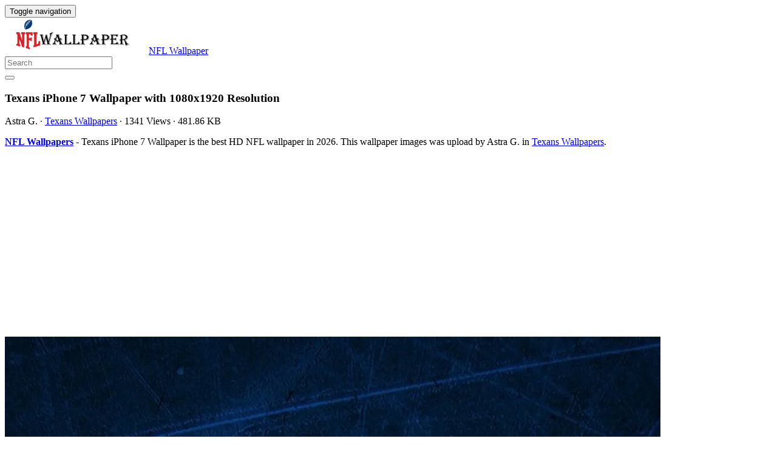

--- FILE ---
content_type: text/html; charset=UTF-8
request_url: https://www.nflwallpaper.com/texans-iphone-7-wallpaper-965
body_size: 11748
content:
<!doctype html>
<html dir="ltr" lang="en-US" prefix="og: https://ogp.me/ns#" class="no-js">
	<head>
		
		<meta charset="UTF-8">
		<title>Texans iPhone 7 Wallpaper - NFL Backgrounds</title>

		<link href="//www.google-analytics.com" rel="dns-prefetch">
		<meta http-equiv="X-UA-Compatible" content="IE=edge,chrome=1">
		<meta name="viewport" content="width=device-width, initial-scale=1.0">
		
		<!-- All in One SEO 4.9.3 - aioseo.com -->
	<meta name="description" content="Texans iPhone 7 Wallpaper is the best high-definition background in 2026. Enjoy and set as wallpaper for your Desktop Computer, iPhone, Android or other mobile devices." />
	<meta name="robots" content="max-image-preview:large" />
	<meta name="author" content="Astra G."/>
	<meta name="google-site-verification" content="rKsuqBPHcG2shEOtt9pJIILm6uboH3dVa1ouCX8pgbw" />
	<meta name="msvalidate.01" content="6BA5CD7B0AE75D4FC35020811EDA9CCC" />
	<link rel="canonical" href="https://www.nflwallpaper.com/texans-iphone-7-wallpaper-965" />
	
		<meta property="og:locale" content="en_US" />
		<meta property="og:site_name" content="NFL Wallpaper" />
		<meta property="og:type" content="article" />
		<meta property="og:title" content="Texans iPhone 7 Wallpaper - NFL Backgrounds" />
		<meta property="og:description" content="Texans iPhone 7 Wallpaper is the best high-definition background in 2026. Enjoy and set as wallpaper for your Desktop Computer, iPhone, Android or other mobile devices." />
		<meta property="og:url" content="https://www.nflwallpaper.com/texans-iphone-7-wallpaper-965" />
		<meta property="og:image" content="https://www.nflwallpaper.com/wp-content/uploads/2019/12/Texans-iPhone-7-Wallpaper.jpg" />
		<meta property="og:image:secure_url" content="https://www.nflwallpaper.com/wp-content/uploads/2019/12/Texans-iPhone-7-Wallpaper.jpg" />
		<meta property="og:image:width" content="1080" />
		<meta property="og:image:height" content="1920" />
		<meta property="article:section" content="Texans Wallpapers" />
		<meta property="article:tag" content="1080x1920" />
		<meta property="article:tag" content="7" />
		<meta property="article:tag" content="iphone" />
		<meta property="article:tag" content="texans" />
		<meta property="article:tag" content="wallpaper" />
		<meta property="article:published_time" content="2020-01-29T17:53:39+00:00" />
		<meta property="article:modified_time" content="2019-12-13T08:25:53+00:00" />
		<meta name="twitter:card" content="summary_large_image" />
		<meta name="twitter:title" content="Texans iPhone 7 Wallpaper - NFL Backgrounds" />
		<meta name="twitter:description" content="Texans iPhone 7 Wallpaper is the best high-definition background in 2026. Enjoy and set as wallpaper for your Desktop Computer, iPhone, Android or other mobile devices." />
		<meta name="twitter:image" content="https://www.nflwallpaper.com/wp-content/uploads/2019/12/Texans-iPhone-7-Wallpaper.jpg" />
		<meta name="twitter:label1" content="Written by" />
		<meta name="twitter:data1" content="Astra G." />
		<!-- All in One SEO -->

<link rel='dns-prefetch' href='//platform.twitter.com' />
<link rel='dns-prefetch' href='//stats.wp.com' />
<link rel='preconnect' href='//c0.wp.com' />
<link rel='preconnect' href='//i0.wp.com' />
<style id='wp-img-auto-sizes-contain-inline-css' type='text/css'>
img:is([sizes=auto i],[sizes^="auto," i]){contain-intrinsic-size:3000px 1500px}
/*# sourceURL=wp-img-auto-sizes-contain-inline-css */
</style>
<style id='wp-block-library-inline-css' type='text/css'>
:root{--wp-block-synced-color:#7a00df;--wp-block-synced-color--rgb:122,0,223;--wp-bound-block-color:var(--wp-block-synced-color);--wp-editor-canvas-background:#ddd;--wp-admin-theme-color:#007cba;--wp-admin-theme-color--rgb:0,124,186;--wp-admin-theme-color-darker-10:#006ba1;--wp-admin-theme-color-darker-10--rgb:0,107,160.5;--wp-admin-theme-color-darker-20:#005a87;--wp-admin-theme-color-darker-20--rgb:0,90,135;--wp-admin-border-width-focus:2px}@media (min-resolution:192dpi){:root{--wp-admin-border-width-focus:1.5px}}.wp-element-button{cursor:pointer}:root .has-very-light-gray-background-color{background-color:#eee}:root .has-very-dark-gray-background-color{background-color:#313131}:root .has-very-light-gray-color{color:#eee}:root .has-very-dark-gray-color{color:#313131}:root .has-vivid-green-cyan-to-vivid-cyan-blue-gradient-background{background:linear-gradient(135deg,#00d084,#0693e3)}:root .has-purple-crush-gradient-background{background:linear-gradient(135deg,#34e2e4,#4721fb 50%,#ab1dfe)}:root .has-hazy-dawn-gradient-background{background:linear-gradient(135deg,#faaca8,#dad0ec)}:root .has-subdued-olive-gradient-background{background:linear-gradient(135deg,#fafae1,#67a671)}:root .has-atomic-cream-gradient-background{background:linear-gradient(135deg,#fdd79a,#004a59)}:root .has-nightshade-gradient-background{background:linear-gradient(135deg,#330968,#31cdcf)}:root .has-midnight-gradient-background{background:linear-gradient(135deg,#020381,#2874fc)}:root{--wp--preset--font-size--normal:16px;--wp--preset--font-size--huge:42px}.has-regular-font-size{font-size:1em}.has-larger-font-size{font-size:2.625em}.has-normal-font-size{font-size:var(--wp--preset--font-size--normal)}.has-huge-font-size{font-size:var(--wp--preset--font-size--huge)}.has-text-align-center{text-align:center}.has-text-align-left{text-align:left}.has-text-align-right{text-align:right}.has-fit-text{white-space:nowrap!important}#end-resizable-editor-section{display:none}.aligncenter{clear:both}.items-justified-left{justify-content:flex-start}.items-justified-center{justify-content:center}.items-justified-right{justify-content:flex-end}.items-justified-space-between{justify-content:space-between}.screen-reader-text{border:0;clip-path:inset(50%);height:1px;margin:-1px;overflow:hidden;padding:0;position:absolute;width:1px;word-wrap:normal!important}.screen-reader-text:focus{background-color:#ddd;clip-path:none;color:#444;display:block;font-size:1em;height:auto;left:5px;line-height:normal;padding:15px 23px 14px;text-decoration:none;top:5px;width:auto;z-index:100000}html :where(.has-border-color){border-style:solid}html :where([style*=border-top-color]){border-top-style:solid}html :where([style*=border-right-color]){border-right-style:solid}html :where([style*=border-bottom-color]){border-bottom-style:solid}html :where([style*=border-left-color]){border-left-style:solid}html :where([style*=border-width]){border-style:solid}html :where([style*=border-top-width]){border-top-style:solid}html :where([style*=border-right-width]){border-right-style:solid}html :where([style*=border-bottom-width]){border-bottom-style:solid}html :where([style*=border-left-width]){border-left-style:solid}html :where(img[class*=wp-image-]){height:auto;max-width:100%}:where(figure){margin:0 0 1em}html :where(.is-position-sticky){--wp-admin--admin-bar--position-offset:var(--wp-admin--admin-bar--height,0px)}@media screen and (max-width:600px){html :where(.is-position-sticky){--wp-admin--admin-bar--position-offset:0px}}

/*# sourceURL=wp-block-library-inline-css */
</style><style id='global-styles-inline-css' type='text/css'>
:root{--wp--preset--aspect-ratio--square: 1;--wp--preset--aspect-ratio--4-3: 4/3;--wp--preset--aspect-ratio--3-4: 3/4;--wp--preset--aspect-ratio--3-2: 3/2;--wp--preset--aspect-ratio--2-3: 2/3;--wp--preset--aspect-ratio--16-9: 16/9;--wp--preset--aspect-ratio--9-16: 9/16;--wp--preset--color--black: #000000;--wp--preset--color--cyan-bluish-gray: #abb8c3;--wp--preset--color--white: #ffffff;--wp--preset--color--pale-pink: #f78da7;--wp--preset--color--vivid-red: #cf2e2e;--wp--preset--color--luminous-vivid-orange: #ff6900;--wp--preset--color--luminous-vivid-amber: #fcb900;--wp--preset--color--light-green-cyan: #7bdcb5;--wp--preset--color--vivid-green-cyan: #00d084;--wp--preset--color--pale-cyan-blue: #8ed1fc;--wp--preset--color--vivid-cyan-blue: #0693e3;--wp--preset--color--vivid-purple: #9b51e0;--wp--preset--gradient--vivid-cyan-blue-to-vivid-purple: linear-gradient(135deg,rgb(6,147,227) 0%,rgb(155,81,224) 100%);--wp--preset--gradient--light-green-cyan-to-vivid-green-cyan: linear-gradient(135deg,rgb(122,220,180) 0%,rgb(0,208,130) 100%);--wp--preset--gradient--luminous-vivid-amber-to-luminous-vivid-orange: linear-gradient(135deg,rgb(252,185,0) 0%,rgb(255,105,0) 100%);--wp--preset--gradient--luminous-vivid-orange-to-vivid-red: linear-gradient(135deg,rgb(255,105,0) 0%,rgb(207,46,46) 100%);--wp--preset--gradient--very-light-gray-to-cyan-bluish-gray: linear-gradient(135deg,rgb(238,238,238) 0%,rgb(169,184,195) 100%);--wp--preset--gradient--cool-to-warm-spectrum: linear-gradient(135deg,rgb(74,234,220) 0%,rgb(151,120,209) 20%,rgb(207,42,186) 40%,rgb(238,44,130) 60%,rgb(251,105,98) 80%,rgb(254,248,76) 100%);--wp--preset--gradient--blush-light-purple: linear-gradient(135deg,rgb(255,206,236) 0%,rgb(152,150,240) 100%);--wp--preset--gradient--blush-bordeaux: linear-gradient(135deg,rgb(254,205,165) 0%,rgb(254,45,45) 50%,rgb(107,0,62) 100%);--wp--preset--gradient--luminous-dusk: linear-gradient(135deg,rgb(255,203,112) 0%,rgb(199,81,192) 50%,rgb(65,88,208) 100%);--wp--preset--gradient--pale-ocean: linear-gradient(135deg,rgb(255,245,203) 0%,rgb(182,227,212) 50%,rgb(51,167,181) 100%);--wp--preset--gradient--electric-grass: linear-gradient(135deg,rgb(202,248,128) 0%,rgb(113,206,126) 100%);--wp--preset--gradient--midnight: linear-gradient(135deg,rgb(2,3,129) 0%,rgb(40,116,252) 100%);--wp--preset--font-size--small: 13px;--wp--preset--font-size--medium: 20px;--wp--preset--font-size--large: 36px;--wp--preset--font-size--x-large: 42px;--wp--preset--spacing--20: 0.44rem;--wp--preset--spacing--30: 0.67rem;--wp--preset--spacing--40: 1rem;--wp--preset--spacing--50: 1.5rem;--wp--preset--spacing--60: 2.25rem;--wp--preset--spacing--70: 3.38rem;--wp--preset--spacing--80: 5.06rem;--wp--preset--shadow--natural: 6px 6px 9px rgba(0, 0, 0, 0.2);--wp--preset--shadow--deep: 12px 12px 50px rgba(0, 0, 0, 0.4);--wp--preset--shadow--sharp: 6px 6px 0px rgba(0, 0, 0, 0.2);--wp--preset--shadow--outlined: 6px 6px 0px -3px rgb(255, 255, 255), 6px 6px rgb(0, 0, 0);--wp--preset--shadow--crisp: 6px 6px 0px rgb(0, 0, 0);}:where(.is-layout-flex){gap: 0.5em;}:where(.is-layout-grid){gap: 0.5em;}body .is-layout-flex{display: flex;}.is-layout-flex{flex-wrap: wrap;align-items: center;}.is-layout-flex > :is(*, div){margin: 0;}body .is-layout-grid{display: grid;}.is-layout-grid > :is(*, div){margin: 0;}:where(.wp-block-columns.is-layout-flex){gap: 2em;}:where(.wp-block-columns.is-layout-grid){gap: 2em;}:where(.wp-block-post-template.is-layout-flex){gap: 1.25em;}:where(.wp-block-post-template.is-layout-grid){gap: 1.25em;}.has-black-color{color: var(--wp--preset--color--black) !important;}.has-cyan-bluish-gray-color{color: var(--wp--preset--color--cyan-bluish-gray) !important;}.has-white-color{color: var(--wp--preset--color--white) !important;}.has-pale-pink-color{color: var(--wp--preset--color--pale-pink) !important;}.has-vivid-red-color{color: var(--wp--preset--color--vivid-red) !important;}.has-luminous-vivid-orange-color{color: var(--wp--preset--color--luminous-vivid-orange) !important;}.has-luminous-vivid-amber-color{color: var(--wp--preset--color--luminous-vivid-amber) !important;}.has-light-green-cyan-color{color: var(--wp--preset--color--light-green-cyan) !important;}.has-vivid-green-cyan-color{color: var(--wp--preset--color--vivid-green-cyan) !important;}.has-pale-cyan-blue-color{color: var(--wp--preset--color--pale-cyan-blue) !important;}.has-vivid-cyan-blue-color{color: var(--wp--preset--color--vivid-cyan-blue) !important;}.has-vivid-purple-color{color: var(--wp--preset--color--vivid-purple) !important;}.has-black-background-color{background-color: var(--wp--preset--color--black) !important;}.has-cyan-bluish-gray-background-color{background-color: var(--wp--preset--color--cyan-bluish-gray) !important;}.has-white-background-color{background-color: var(--wp--preset--color--white) !important;}.has-pale-pink-background-color{background-color: var(--wp--preset--color--pale-pink) !important;}.has-vivid-red-background-color{background-color: var(--wp--preset--color--vivid-red) !important;}.has-luminous-vivid-orange-background-color{background-color: var(--wp--preset--color--luminous-vivid-orange) !important;}.has-luminous-vivid-amber-background-color{background-color: var(--wp--preset--color--luminous-vivid-amber) !important;}.has-light-green-cyan-background-color{background-color: var(--wp--preset--color--light-green-cyan) !important;}.has-vivid-green-cyan-background-color{background-color: var(--wp--preset--color--vivid-green-cyan) !important;}.has-pale-cyan-blue-background-color{background-color: var(--wp--preset--color--pale-cyan-blue) !important;}.has-vivid-cyan-blue-background-color{background-color: var(--wp--preset--color--vivid-cyan-blue) !important;}.has-vivid-purple-background-color{background-color: var(--wp--preset--color--vivid-purple) !important;}.has-black-border-color{border-color: var(--wp--preset--color--black) !important;}.has-cyan-bluish-gray-border-color{border-color: var(--wp--preset--color--cyan-bluish-gray) !important;}.has-white-border-color{border-color: var(--wp--preset--color--white) !important;}.has-pale-pink-border-color{border-color: var(--wp--preset--color--pale-pink) !important;}.has-vivid-red-border-color{border-color: var(--wp--preset--color--vivid-red) !important;}.has-luminous-vivid-orange-border-color{border-color: var(--wp--preset--color--luminous-vivid-orange) !important;}.has-luminous-vivid-amber-border-color{border-color: var(--wp--preset--color--luminous-vivid-amber) !important;}.has-light-green-cyan-border-color{border-color: var(--wp--preset--color--light-green-cyan) !important;}.has-vivid-green-cyan-border-color{border-color: var(--wp--preset--color--vivid-green-cyan) !important;}.has-pale-cyan-blue-border-color{border-color: var(--wp--preset--color--pale-cyan-blue) !important;}.has-vivid-cyan-blue-border-color{border-color: var(--wp--preset--color--vivid-cyan-blue) !important;}.has-vivid-purple-border-color{border-color: var(--wp--preset--color--vivid-purple) !important;}.has-vivid-cyan-blue-to-vivid-purple-gradient-background{background: var(--wp--preset--gradient--vivid-cyan-blue-to-vivid-purple) !important;}.has-light-green-cyan-to-vivid-green-cyan-gradient-background{background: var(--wp--preset--gradient--light-green-cyan-to-vivid-green-cyan) !important;}.has-luminous-vivid-amber-to-luminous-vivid-orange-gradient-background{background: var(--wp--preset--gradient--luminous-vivid-amber-to-luminous-vivid-orange) !important;}.has-luminous-vivid-orange-to-vivid-red-gradient-background{background: var(--wp--preset--gradient--luminous-vivid-orange-to-vivid-red) !important;}.has-very-light-gray-to-cyan-bluish-gray-gradient-background{background: var(--wp--preset--gradient--very-light-gray-to-cyan-bluish-gray) !important;}.has-cool-to-warm-spectrum-gradient-background{background: var(--wp--preset--gradient--cool-to-warm-spectrum) !important;}.has-blush-light-purple-gradient-background{background: var(--wp--preset--gradient--blush-light-purple) !important;}.has-blush-bordeaux-gradient-background{background: var(--wp--preset--gradient--blush-bordeaux) !important;}.has-luminous-dusk-gradient-background{background: var(--wp--preset--gradient--luminous-dusk) !important;}.has-pale-ocean-gradient-background{background: var(--wp--preset--gradient--pale-ocean) !important;}.has-electric-grass-gradient-background{background: var(--wp--preset--gradient--electric-grass) !important;}.has-midnight-gradient-background{background: var(--wp--preset--gradient--midnight) !important;}.has-small-font-size{font-size: var(--wp--preset--font-size--small) !important;}.has-medium-font-size{font-size: var(--wp--preset--font-size--medium) !important;}.has-large-font-size{font-size: var(--wp--preset--font-size--large) !important;}.has-x-large-font-size{font-size: var(--wp--preset--font-size--x-large) !important;}
/*# sourceURL=global-styles-inline-css */
</style>

<style id='classic-theme-styles-inline-css' type='text/css'>
/*! This file is auto-generated */
.wp-block-button__link{color:#fff;background-color:#32373c;border-radius:9999px;box-shadow:none;text-decoration:none;padding:calc(.667em + 2px) calc(1.333em + 2px);font-size:1.125em}.wp-block-file__button{background:#32373c;color:#fff;text-decoration:none}
/*# sourceURL=/wp-includes/css/classic-themes.min.css */
</style>
<link rel='stylesheet' id='bootstrap-min-css' href='https://www.nflwallpaper.com/wp-content/themes/nfl/includes/css/bootstrap.min.css' media='all' />
<link rel='stylesheet' id='karisma_text_domain-css' href='https://www.nflwallpaper.com/wp-content/themes/nfl/style.css' media='all' />
<link rel='stylesheet' id='arpw-style-css' href='https://www.nflwallpaper.com/wp-content/plugins/advanced-random-posts-widget/assets/css/arpw-frontend.css' media='all' />
<style id='jetpack_facebook_likebox-inline-css' type='text/css'>
.widget_facebook_likebox {
	overflow: hidden;
}

/*# sourceURL=https://www.nflwallpaper.com/wp-content/plugins/jetpack/modules/widgets/facebook-likebox/style.css */
</style>
<script type="text/javascript" src="https://www.nflwallpaper.com/wp-content/themes/nfl/js/lib/conditionizr-4.3.0.min.js" id="conditionizr-js"></script>
<script type="text/javascript" src="https://www.nflwallpaper.com/wp-content/themes/nfl/js/lib/modernizr-2.7.1.min.js" id="modernizr-js"></script>
<script type="text/javascript" src="https://c0.wp.com/c/6.9/wp-includes/js/jquery/jquery.min.js" id="jquery-core-js"></script>
<script type="text/javascript" src="https://c0.wp.com/c/6.9/wp-includes/js/jquery/jquery-migrate.min.js" id="jquery-migrate-js"></script>
<script type="text/javascript" src="https://www.nflwallpaper.com/wp-content/themes/nfl/js/bootstrap.min.js" id="bootstrap-js"></script>
<script type="text/javascript" id="whp6256front.js6576-js-extra">
/* <![CDATA[ */
var whp_local_data = {"add_url":"https://www.nflwallpaper.com/wp-admin/post-new.php?post_type=event","ajaxurl":"https://www.nflwallpaper.com/wp-admin/admin-ajax.php"};
//# sourceURL=whp6256front.js6576-js-extra
/* ]]> */
</script>
<script type="text/javascript" src="https://www.nflwallpaper.com/wp-content/plugins/wp-security-hardening/modules/js/front.js" id="whp6256front.js6576-js"></script>
	<style>img#wpstats{display:none}</style>
		<link rel="shortcut icon" href="https://www.nflwallpaper.com/wp-content/uploads/2019/08/NFLWallpaper_icon.png " />
<link rel="apple-touch-icon-precomposed" href="https://www.nflwallpaper.com/wp-content/uploads/2019/08/NFLWallpaper_icon.png " />
<link rel="profile" href="https://gmpg.org/xfn/11" />
<link rel="pingback" href="https://www.nflwallpaper.com/xmlrpc.php" />
<link href="//www.google-analytics.com" rel="dns-prefetch">
		<meta http-equiv="X-UA-Compatible" content="IE=edge,chrome=1">
		<meta name="viewport" content="width=device-width, initial-scale=1.0"><meta name="google-site-verification" content="EHQe6RYSt6XEk2-UYYOcYIohGJRZU9jBK8l6N8Dwzew" />
<meta name="p:domain_verify" content="c751eb6acce40316290ba2da6873e4e2"/>
<meta name="google-site-verification" content="xm5fhrfOQ1kxWminCO0Xyn_GB8vp0eGxT0g896MxdOA" />
<meta name="twitter:partner" content="tfwp" /><link rel="icon" href="https://i0.wp.com/www.nflwallpaper.com/wp-content/uploads/2019/08/NFLWallpaper_icon.png?fit=32%2C32&#038;ssl=1" sizes="32x32" />
<link rel="icon" href="https://i0.wp.com/www.nflwallpaper.com/wp-content/uploads/2019/08/NFLWallpaper_icon.png?fit=40%2C40&#038;ssl=1" sizes="192x192" />
<link rel="apple-touch-icon" href="https://i0.wp.com/www.nflwallpaper.com/wp-content/uploads/2019/08/NFLWallpaper_icon.png?fit=40%2C40&#038;ssl=1" />
<meta name="msapplication-TileImage" content="https://i0.wp.com/www.nflwallpaper.com/wp-content/uploads/2019/08/NFLWallpaper_icon.png?fit=40%2C40&#038;ssl=1" />

<meta name="twitter:card" content="summary" /><meta name="twitter:title" content="Texans iPhone 7 Wallpaper" /><meta name="twitter:image" content="https://i0.wp.com/www.nflwallpaper.com/wp-content/uploads/2019/12/Texans-iPhone-7-Wallpaper.jpg?fit=1080%2C1920&amp;ssl=1" /><meta name="twitter:image:alt" content="Texans iPhone 7 Wallpaper With high-resolution 1080X1920 pixel. Download and set as wallpaper for Apple iPhone X, XS Max, XR, 8, 7, 6, SE, iPad, Android" />


	<link rel='stylesheet' id='whp3926tw-bs4.css-css' href='https://www.nflwallpaper.com/wp-content/plugins/wp-security-hardening/modules/inc/assets/css/tw-bs4.css' media='all' />
<link rel='stylesheet' id='whp1891font-awesome.min.css-css' href='https://www.nflwallpaper.com/wp-content/plugins/wp-security-hardening/modules/inc/fa/css/font-awesome.min.css' media='all' />
<link rel='stylesheet' id='whp1059front.css-css' href='https://www.nflwallpaper.com/wp-content/plugins/wp-security-hardening/modules/css/front.css' media='all' />
</head>
	<body class="wp-singular post-template-default single single-post postid-965 single-format-standard wp-theme-nfl texans-iphone-7-wallpaper-965">
			<!-- header -->
			<header class="header clear" role="banner">
					<!-- nav -->
				<nav class="navbar navbar">
					<div class="container">
					    <div class="navbar-header">
						      <button type="button" class="navbar-toggle collapsed" data-toggle="collapse" data-target="#bs-example-navbar-collapse-1" aria-expanded="false">
						        <span class="sr-only">Toggle navigation</span>
						        <span class="icon-bar"></span>
						        <span class="icon-bar"></span>
						        <span class="icon-bar"></span>
						      </button>
								<!-- logo -->
							<div class="logo-wrap">
				   	  <a href="https://www.nflwallpaper.com" class="navbar-brand"><img src="https://www.nflwallpaper.com/wp-content/uploads/2019/08/NFLWallpaperLogo.png" class="img-responsive" alt="NFL Wallpaper" title="NFL Wallpaper" /></a><a class="hidden" href="https://www.nflwallpaper.com" class="navbar-brand" title="NFL Wallpaper">NFL Wallpaper</a> 

							</div>
								<!-- /logo -->
				   
						</div>
						    <div class="collapse navbar-collapse" id="bs-example-navbar-collapse-1">
								
								<form role="search" class="navbar-form navbar-right" method="get" action="https://www.nflwallpaper.com/">
							        <div class="form-group">
							          <input type="search" class="form-control"  placeholder="Search" value="" name="s"  title="Search for:" />
							        </div>
						        <button type="submit" id="searchsubmit" class="btn" value=""><span class="fa fa-search"></span></button>
						      	</form>	
							</div>
					</div>
				</nav>
					<!-- /nav -->


			</header>
			<!-- /header -->

<main role="main" class="container">

	<!-- section -->
	<section class="col-md-9">

		
			<!-- article -->
			<article id="post-965" class="col-lg-12 post-965 post type-post status-publish format-standard has-post-thumbnail hentry category-texans-wallpapers tag-1080x1920 tag-49 tag-iphone tag-texans tag-wallpaper">
				
				<div id="featured">

					<!-- post title -->
					<h1 class="title">
						Texans iPhone 7 Wallpaper						 with 1080x1920 Resolution					</h1>
					<!-- /post title -->
					<div class="meta"><span class="fa fa-user"> Astra G.</span><span class=""> · </span> <span class="fa fa-folder-open-o"> <a href="https://www.nflwallpaper.com/wallpaper/houston-texans/texans-wallpapers" rel="tag">Texans Wallpapers</a></span><span class=""> · </span> <span class="fa fa-eye"> 1341 Views</span><span class=""> · </span> <span class="fa fa-tasks"> 481.86 KB</span></div>				</div>
				<div class="krs_desciption">
					<p><a href="https://www.nflwallpaper.com"><strong>NFL Wallpapers</strong></a> - Texans iPhone 7 Wallpaper is the best HD NFL wallpaper in 2026. This wallpaper images was upload by Astra G. in <a href="https://www.nflwallpaper.com/wallpaper/houston-texans/texans-wallpapers" rel="tag">Texans Wallpapers</a>.</p>				</div>
<div class="bannersinglehead"><script async src="https://pagead2.googlesyndication.com/pagead/js/adsbygoogle.js"></script>
<!-- Display Ads -->
<ins class="adsbygoogle"
     style="display:block"
     data-ad-client="ca-pub-9749339373631407"
     data-ad-slot="7331167323"
     data-ad-format="auto"
     data-full-width-responsive="true"></ins>
<script>
     (adsbygoogle = window.adsbygoogle || []).push({});
</script></div>				<!-- post thumbnail -->
				
				<!-- /post thumbnail -->
				<div class="krs_desciption">
					<a href="https://www.amazon.com/gp/search?ie=UTF8&tag=ineejob-20&linkCode=ur2&linkId=9adb9750d7a6671635f41168984eedc8&camp=1789&creative=9325&index=aps&keywords=Texans iPhone 7 Wallpaper" title="Texans iPhone 7 Wallpaper" rel="noopener noreferrer" target="_blank"><p><img data-recalc-dims="1" fetchpriority="high" decoding="async" src="https://i0.wp.com/nflwallpaper.com/wp-content/uploads/2019/12/Texans-iPhone-7-Wallpaper.jpg?resize=1080%2C1920" title="Texans iPhone 7 Wallpaper with high-resolution 1080x1920 pixel. Download and set as wallpaper for Apple iPhone X, XS Max, XR, 8, 7, 6, SE, iPad, Android" alt="Texans iPhone 7 Wallpaper with high-resolution 1080x1920 pixel. Download and set as wallpaper for Apple iPhone X, XS Max, XR, 8, 7, 6, SE, iPad, Android" width="1080" height="1920" class="alignnone size-full wp-image-964" srcset="https://i0.wp.com/www.nflwallpaper.com/wp-content/uploads/2019/12/Texans-iPhone-7-Wallpaper.jpg?w=1080&amp;ssl=1 1080w, https://i0.wp.com/www.nflwallpaper.com/wp-content/uploads/2019/12/Texans-iPhone-7-Wallpaper.jpg?resize=700%2C1244&amp;ssl=1 700w, https://i0.wp.com/www.nflwallpaper.com/wp-content/uploads/2019/12/Texans-iPhone-7-Wallpaper.jpg?resize=225%2C400&amp;ssl=1 225w, https://i0.wp.com/www.nflwallpaper.com/wp-content/uploads/2019/12/Texans-iPhone-7-Wallpaper.jpg?resize=768%2C1365&amp;ssl=1 768w, https://i0.wp.com/www.nflwallpaper.com/wp-content/uploads/2019/12/Texans-iPhone-7-Wallpaper.jpg?resize=864%2C1536&amp;ssl=1 864w, https://i0.wp.com/www.nflwallpaper.com/wp-content/uploads/2019/12/Texans-iPhone-7-Wallpaper.jpg?resize=120%2C213&amp;ssl=1 120w" sizes="(max-width: 1000px) 100vw, 1000px" /></p>
</a>
					
				</div>

				<div class="krs-bannersingletop"><!-- Display Ads -->
<ins class="adsbygoogle"
     style="display:block"
     data-ad-client="ca-pub-9749339373631407"
     data-ad-slot="7331167323"
     data-ad-format="auto"
     data-full-width-responsive="true"></ins>
<script>
     (adsbygoogle = window.adsbygoogle || []).push({});
</script></div>				<div class="krs_desciption">			
					<p><i>Texans iPhone 7 Wallpaper</i> is the perfect high-definition NFL wallpaper image. Resolution this <a href="https://en.wikipedia.org/wiki/Wallpaper_%28computing%29" target="_blank" rel="noopener">wallpaper</a> is 1080x1920 pixel and size 481.86 KB. Download <strong>Texans iPhone 7 Wallpaper</strong> best collection for free and set as wallpaper for your Desktop Computer, Apple iPhone X, iPhone XS home screen backgrounds, XS Max, XR, i Phone 8 lock screen wallpaper, iPhone 7, 6, SE, iPad, Android and other mobile devices. Enjoy and share your favorite beautiful HD wallpapers and background images.</p>
<ul>
<li><strong>Wallpaper Name :</strong> Texans iPhone 7 Wallpaper</li>
<li><strong>Image Resolution :</strong> 1080x1920 Pixel</li>
<li><strong>Size :</strong> 481.86 KB</li>
<li><strong>Categories :</strong> <a href="https://www.nflwallpaper.com/wallpaper/houston-texans/texans-wallpapers" rel="tag">Texans Wallpapers</a></li>
<li><strong>Viewer : </strong>1341 Views</li>
<li><strong>Commercial usage :</strong> Not allowed</li>
<li><strong>License :</strong> Free for personal use only</li>
</ul>					<div class="bannersinglefot"><div id="amzn-assoc-ad-575dc85d-b245-43db-9d00-c2d80a970101"></div><script async src="//z-na.amazon-adsystem.com/widgets/onejs?MarketPlace=US&adInstanceId=575dc85d-b245-43db-9d00-c2d80a970101"></script></div>				<div class="krs-disclaimer"><p><p>DISCLAIMER: This image is provided only for personal use. If you found any images copyrighted to yours, please contact us and we will remove it. We don't intend to display any copyright protected images.</p></p></div>					<h4 class="title">Tags : </h4><ul class="meta-tags"><li><a href="https://www.nflwallpaper.com/tag/1080x1920" rel="tag">1080X1920</a></li><li><a href="https://www.nflwallpaper.com/tag/7" rel="tag">7</a></li><li><a href="https://www.nflwallpaper.com/tag/iphone" rel="tag">iPhone</a></li><li><a href="https://www.nflwallpaper.com/tag/texans" rel="tag">Texans</a></li><li><a href="https://www.nflwallpaper.com/tag/wallpaper" rel="tag">Wallpaper</a></li></ul>				</div>

				<!-- Add Gallery -->
				  
				<!-- End Gallery -->
				<div class="clear"></div>	
				<div class="karisma-social text-center"><a class="karisma-link karisma-twitter fa fa-twitter " href="https://twitter.com/intent/tweet?text=Texans%20iPhone%207%20Wallpaper&amp;url=https%3A%2F%2Fwww.nflwallpaper.com%2Ftexans-iphone-7-wallpaper-965&amp;via=Kentosweb" target="_blank">Twitter</a><a class="karisma-link karisma-facebook fa fa-facebook " href="https://www.facebook.com/sharer/sharer.php?u=https%3A%2F%2Fwww.nflwallpaper.com%2Ftexans-iphone-7-wallpaper-965" target="_blank">Facebook</a><a class="karisma-link karisma-whatsapp fa fa-whatsapp " href="whatsapp://send?text=Texans%20iPhone%207%20Wallpaper https%3A%2F%2Fwww.nflwallpaper.com%2Ftexans-iphone-7-wallpaper-965" target="_blank">WhatsApp</a><a class="karisma-link karisma-googleplus fa fa-google-plus " href="https://plus.google.com/share?url=https%3A%2F%2Fwww.nflwallpaper.com%2Ftexans-iphone-7-wallpaper-965" target="_blank">Google+</a><a class="karisma-link karisma-linkedin fa fa-linkedin " href="https://www.linkedin.com/shareArticle?mini=true&url=https%3A%2F%2Fwww.nflwallpaper.com%2Ftexans-iphone-7-wallpaper-965&amp;title=Texans%20iPhone%207%20Wallpaper" target="_blank">LinkedIn</a><a class="karisma-link karisma-pinterest fa fa-pinterest " href="https://pinterest.com/pin/create/button/?url=https%3A%2F%2Fwww.nflwallpaper.com%2Ftexans-iphone-7-wallpaper-965&amp;media=https://i0.wp.com/www.nflwallpaper.com/wp-content/uploads/2019/12/Texans-iPhone-7-Wallpaper.jpg?fit=1080%2C1920&ssl=1&amp;description=Texans%20iPhone%207%20Wallpaper" data-pin-custom="true" target="_blank">Pin It</a></div>				<div class="text-center"><a class="karisma-link karisma-download fa fa-cloud-download" target="_blank" href="https://www.amazon.com/gp/search?ie=UTF8&tag=ineejob-20&linkCode=ur2&linkId=9adb9750d7a6671635f41168984eedc8&camp=1789&creative=9325&index=aps&keywords=Texans+Wall+Poster+Trends+International" rel="nofollow noopener"> Buy Wall Poster</a> <a class="karisma-link karisma-download fa fa-cloud-download" target="_blank" href="https://www.nflwallpaper.com/texans-iphone-7-wallpaper-965/texans-iphone-7-wallpaper"> Download</a></div>		
				


								<!-- comment -->
								<!-- /comment -->
			</article>
			<!-- /article -->

		
			<div class="clear"></div>
	<h3 class="related">Related Wallpaper for Texans iPhone 7 Wallpaper</h3>
		<!-- article -->
	<article id="post-975" class="wrap-loop col-md-4 col-sm-6 post-975 post type-post status-publish format-standard has-post-thumbnail hentry category-texans-wallpapers tag-1080x1920 tag-iphone tag-lock tag-screen tag-texans tag-wallpaper">
		<div class="thumbnails">
			<!-- post thumbnail -->
			<a href="https://www.nflwallpaper.com/texans-iphone-screen-lock-wallpaper-975" title="Texans iPhone Screen Lock Wallpaper">
				
				<img src="https://i0.wp.com/www.nflwallpaper.com/wp-content/uploads/2019/12/Texans-iPhone-Screen-Lock-Wallpaper.jpg?fit=225%2C400&amp;ssl=1" class="attachment-225x400 size-225x400 wp-post-image" alt="Texans iPhone Screen Lock Wallpaper With high-resolution 1080X1920 pixel. Download and set as wallpaper for Apple iPhone X, XS Max, XR, 8, 7, 6, SE, iPad, Android" decoding="async" srcset="https://i0.wp.com/www.nflwallpaper.com/wp-content/uploads/2019/12/Texans-iPhone-Screen-Lock-Wallpaper.jpg?w=1080&amp;ssl=1 1080w, https://i0.wp.com/www.nflwallpaper.com/wp-content/uploads/2019/12/Texans-iPhone-Screen-Lock-Wallpaper.jpg?resize=700%2C1244&amp;ssl=1 700w, https://i0.wp.com/www.nflwallpaper.com/wp-content/uploads/2019/12/Texans-iPhone-Screen-Lock-Wallpaper.jpg?resize=225%2C400&amp;ssl=1 225w, https://i0.wp.com/www.nflwallpaper.com/wp-content/uploads/2019/12/Texans-iPhone-Screen-Lock-Wallpaper.jpg?resize=768%2C1365&amp;ssl=1 768w, https://i0.wp.com/www.nflwallpaper.com/wp-content/uploads/2019/12/Texans-iPhone-Screen-Lock-Wallpaper.jpg?resize=864%2C1536&amp;ssl=1 864w, https://i0.wp.com/www.nflwallpaper.com/wp-content/uploads/2019/12/Texans-iPhone-Screen-Lock-Wallpaper.jpg?resize=120%2C213&amp;ssl=1 120w" sizes="(max-width: 225px) 100vw, 225px" loading="eager" />				
			</a>
			<!-- /post thumbnail -->
			<div class="row text-center">
				<!-- post title -->
				<h2 class="title-thumb">
					<a href="https://www.nflwallpaper.com/texans-iphone-screen-lock-wallpaper-975" title="Texans iPhone Screen Lock Wallpaper">Texans iPhone Screen Lock Wallpaper</a>
				</h2>
				<!-- /post title -->

				<!-- post details -->
				<div class="meta"><span class="fa fa-desktop"> 1080x1920</span><span class=""> · </span> <span class="fa fa-eye"> 1775 Views</span></div>
				<!-- /post details -->
			</div>
		</div>
	</article>
	<!-- /article -->  

	<!-- article -->
	<article id="post-961" class="wrap-loop col-md-4 col-sm-6 post-961 post type-post status-publish format-standard has-post-thumbnail hentry category-texans-wallpapers tag-1080x1920 tag-6s tag-iphone tag-plus tag-texans tag-wallpaper">
		<div class="thumbnails">
			<!-- post thumbnail -->
			<a href="https://www.nflwallpaper.com/texans-iphone-6s-plus-wallpaper-961" title="Texans iPhone 6s Plus Wallpaper">
				
				<img src="https://i0.wp.com/www.nflwallpaper.com/wp-content/uploads/2019/12/Texans-iPhone-6s-Plus-Wallpaper.jpg?fit=225%2C400&amp;ssl=1" class="attachment-225x400 size-225x400 wp-post-image" alt="Texans iPhone 6s Plus Wallpaper With high-resolution 1080X1920 pixel. Download and set as wallpaper for Apple iPhone X, XS Max, XR, 8, 7, 6, SE, iPad, Android" decoding="async" srcset="https://i0.wp.com/www.nflwallpaper.com/wp-content/uploads/2019/12/Texans-iPhone-6s-Plus-Wallpaper.jpg?w=1080&amp;ssl=1 1080w, https://i0.wp.com/www.nflwallpaper.com/wp-content/uploads/2019/12/Texans-iPhone-6s-Plus-Wallpaper.jpg?resize=700%2C1244&amp;ssl=1 700w, https://i0.wp.com/www.nflwallpaper.com/wp-content/uploads/2019/12/Texans-iPhone-6s-Plus-Wallpaper.jpg?resize=225%2C400&amp;ssl=1 225w, https://i0.wp.com/www.nflwallpaper.com/wp-content/uploads/2019/12/Texans-iPhone-6s-Plus-Wallpaper.jpg?resize=768%2C1365&amp;ssl=1 768w, https://i0.wp.com/www.nflwallpaper.com/wp-content/uploads/2019/12/Texans-iPhone-6s-Plus-Wallpaper.jpg?resize=864%2C1536&amp;ssl=1 864w, https://i0.wp.com/www.nflwallpaper.com/wp-content/uploads/2019/12/Texans-iPhone-6s-Plus-Wallpaper.jpg?resize=120%2C213&amp;ssl=1 120w" sizes="(max-width: 225px) 100vw, 225px" loading="eager" />				
			</a>
			<!-- /post thumbnail -->
			<div class="row text-center">
				<!-- post title -->
				<h2 class="title-thumb">
					<a href="https://www.nflwallpaper.com/texans-iphone-6s-plus-wallpaper-961" title="Texans iPhone 6s Plus Wallpaper">Texans iPhone 6s Plus Wallpaper</a>
				</h2>
				<!-- /post title -->

				<!-- post details -->
				<div class="meta"><span class="fa fa-desktop"> 1080x1920</span><span class=""> · </span> <span class="fa fa-eye"> 1619 Views</span></div>
				<!-- /post details -->
			</div>
		</div>
	</article>
	<!-- /article -->  

	<!-- article -->
	<article id="post-985" class="wrap-loop col-md-4 col-sm-6 post-985 post type-post status-publish format-standard has-post-thumbnail hentry category-texans-wallpapers tag-1080x1920 tag-iphone tag-lock tag-screen tag-texans tag-wallpaper">
		<div class="thumbnails">
			<!-- post thumbnail -->
			<a href="https://www.nflwallpaper.com/texans-iphone-wallpaper-lock-screen-985" title="Texans iPhone Wallpaper Lock Screen">
				
				<img src="https://i0.wp.com/www.nflwallpaper.com/wp-content/uploads/2019/12/Texans-iPhone-Wallpaper-Lock-Screen.jpg?fit=225%2C400&amp;ssl=1" class="attachment-225x400 size-225x400 wp-post-image" alt="Texans iPhone Wallpaper Lock Screen With high-resolution 1080X1920 pixel. Download and set as wallpaper for Apple iPhone X, XS Max, XR, 8, 7, 6, SE, iPad, Android" decoding="async" srcset="https://i0.wp.com/www.nflwallpaper.com/wp-content/uploads/2019/12/Texans-iPhone-Wallpaper-Lock-Screen.jpg?w=1080&amp;ssl=1 1080w, https://i0.wp.com/www.nflwallpaper.com/wp-content/uploads/2019/12/Texans-iPhone-Wallpaper-Lock-Screen.jpg?resize=700%2C1244&amp;ssl=1 700w, https://i0.wp.com/www.nflwallpaper.com/wp-content/uploads/2019/12/Texans-iPhone-Wallpaper-Lock-Screen.jpg?resize=225%2C400&amp;ssl=1 225w, https://i0.wp.com/www.nflwallpaper.com/wp-content/uploads/2019/12/Texans-iPhone-Wallpaper-Lock-Screen.jpg?resize=768%2C1365&amp;ssl=1 768w, https://i0.wp.com/www.nflwallpaper.com/wp-content/uploads/2019/12/Texans-iPhone-Wallpaper-Lock-Screen.jpg?resize=864%2C1536&amp;ssl=1 864w, https://i0.wp.com/www.nflwallpaper.com/wp-content/uploads/2019/12/Texans-iPhone-Wallpaper-Lock-Screen.jpg?resize=120%2C213&amp;ssl=1 120w" sizes="(max-width: 225px) 100vw, 225px" loading="eager" />				
			</a>
			<!-- /post thumbnail -->
			<div class="row text-center">
				<!-- post title -->
				<h2 class="title-thumb">
					<a href="https://www.nflwallpaper.com/texans-iphone-wallpaper-lock-screen-985" title="Texans iPhone Wallpaper Lock Screen">Texans iPhone Wallpaper Lock Screen</a>
				</h2>
				<!-- /post title -->

				<!-- post details -->
				<div class="meta"><span class="fa fa-desktop"> 1080x1920</span><span class=""> · </span> <span class="fa fa-eye"> 1411 Views</span></div>
				<!-- /post details -->
			</div>
		</div>
	</article>
	<!-- /article -->  

	<!-- article -->
	<article id="post-969" class="wrap-loop col-md-4 col-sm-6 post-969 post type-post status-publish format-standard has-post-thumbnail hentry category-texans-wallpapers tag-1080x1920 tag-50 tag-iphone tag-texans tag-wallpaper">
		<div class="thumbnails">
			<!-- post thumbnail -->
			<a href="https://www.nflwallpaper.com/texans-iphone-8-wallpaper-969" title="Texans iPhone 8 Wallpaper">
				
				<img src="https://i0.wp.com/www.nflwallpaper.com/wp-content/uploads/2019/12/Texans-iPhone-8-Wallpaper.jpg?fit=225%2C400&amp;ssl=1" class="attachment-225x400 size-225x400 wp-post-image" alt="Texans iPhone 8 Wallpaper With high-resolution 1080X1920 pixel. Download and set as wallpaper for Apple iPhone X, XS Max, XR, 8, 7, 6, SE, iPad, Android" decoding="async" srcset="https://i0.wp.com/www.nflwallpaper.com/wp-content/uploads/2019/12/Texans-iPhone-8-Wallpaper.jpg?w=1080&amp;ssl=1 1080w, https://i0.wp.com/www.nflwallpaper.com/wp-content/uploads/2019/12/Texans-iPhone-8-Wallpaper.jpg?resize=700%2C1244&amp;ssl=1 700w, https://i0.wp.com/www.nflwallpaper.com/wp-content/uploads/2019/12/Texans-iPhone-8-Wallpaper.jpg?resize=225%2C400&amp;ssl=1 225w, https://i0.wp.com/www.nflwallpaper.com/wp-content/uploads/2019/12/Texans-iPhone-8-Wallpaper.jpg?resize=768%2C1365&amp;ssl=1 768w, https://i0.wp.com/www.nflwallpaper.com/wp-content/uploads/2019/12/Texans-iPhone-8-Wallpaper.jpg?resize=864%2C1536&amp;ssl=1 864w, https://i0.wp.com/www.nflwallpaper.com/wp-content/uploads/2019/12/Texans-iPhone-8-Wallpaper.jpg?resize=120%2C213&amp;ssl=1 120w" sizes="(max-width: 225px) 100vw, 225px" loading="eager" />				
			</a>
			<!-- /post thumbnail -->
			<div class="row text-center">
				<!-- post title -->
				<h2 class="title-thumb">
					<a href="https://www.nflwallpaper.com/texans-iphone-8-wallpaper-969" title="Texans iPhone 8 Wallpaper">Texans iPhone 8 Wallpaper</a>
				</h2>
				<!-- /post title -->

				<!-- post details -->
				<div class="meta"><span class="fa fa-desktop"> 1080x1920</span><span class=""> · </span> <span class="fa fa-eye"> 1782 Views</span></div>
				<!-- /post details -->
			</div>
		</div>
	</article>
	<!-- /article -->  

	<!-- article -->
	<article id="post-981" class="wrap-loop col-md-4 col-sm-6 post-981 post type-post status-publish format-standard has-post-thumbnail hentry category-texans-wallpapers tag-1080x1920 tag-home tag-iphone tag-screen tag-texans tag-wallpaper">
		<div class="thumbnails">
			<!-- post thumbnail -->
			<a href="https://www.nflwallpaper.com/texans-iphone-wallpaper-home-screen-981" title="Texans iPhone Wallpaper Home Screen">
				
				<img src="https://i0.wp.com/www.nflwallpaper.com/wp-content/uploads/2019/12/Texans-iPhone-Wallpaper-Home-Screen.jpg?fit=225%2C400&amp;ssl=1" class="attachment-225x400 size-225x400 wp-post-image" alt="Texans iPhone Wallpaper Home Screen With high-resolution 1080X1920 pixel. Download and set as wallpaper for Apple iPhone X, XS Max, XR, 8, 7, 6, SE, iPad, Android" decoding="async" srcset="https://i0.wp.com/www.nflwallpaper.com/wp-content/uploads/2019/12/Texans-iPhone-Wallpaper-Home-Screen.jpg?w=1080&amp;ssl=1 1080w, https://i0.wp.com/www.nflwallpaper.com/wp-content/uploads/2019/12/Texans-iPhone-Wallpaper-Home-Screen.jpg?resize=700%2C1244&amp;ssl=1 700w, https://i0.wp.com/www.nflwallpaper.com/wp-content/uploads/2019/12/Texans-iPhone-Wallpaper-Home-Screen.jpg?resize=225%2C400&amp;ssl=1 225w, https://i0.wp.com/www.nflwallpaper.com/wp-content/uploads/2019/12/Texans-iPhone-Wallpaper-Home-Screen.jpg?resize=768%2C1365&amp;ssl=1 768w, https://i0.wp.com/www.nflwallpaper.com/wp-content/uploads/2019/12/Texans-iPhone-Wallpaper-Home-Screen.jpg?resize=864%2C1536&amp;ssl=1 864w, https://i0.wp.com/www.nflwallpaper.com/wp-content/uploads/2019/12/Texans-iPhone-Wallpaper-Home-Screen.jpg?resize=120%2C213&amp;ssl=1 120w" sizes="(max-width: 225px) 100vw, 225px" loading="eager" />				
			</a>
			<!-- /post thumbnail -->
			<div class="row text-center">
				<!-- post title -->
				<h2 class="title-thumb">
					<a href="https://www.nflwallpaper.com/texans-iphone-wallpaper-home-screen-981" title="Texans iPhone Wallpaper Home Screen">Texans iPhone Wallpaper Home Screen</a>
				</h2>
				<!-- /post title -->

				<!-- post details -->
				<div class="meta"><span class="fa fa-desktop"> 1080x1920</span><span class=""> · </span> <span class="fa fa-eye"> 1948 Views</span></div>
				<!-- /post details -->
			</div>
		</div>
	</article>
	<!-- /article -->  

	<!-- article -->
	<article id="post-971" class="wrap-loop col-md-4 col-sm-6 post-971 post type-post status-publish format-standard has-post-thumbnail hentry category-texans-wallpapers tag-1080x1920 tag-backgrounds tag-iphone tag-texans">
		<div class="thumbnails">
			<!-- post thumbnail -->
			<a href="https://www.nflwallpaper.com/texans-iphone-backgrounds-971" title="Texans iPhone Backgrounds">
				
				<img src="https://i0.wp.com/www.nflwallpaper.com/wp-content/uploads/2019/12/Texans-iPhone-Backgrounds.jpg?fit=225%2C400&amp;ssl=1" class="attachment-225x400 size-225x400 wp-post-image" alt="Texans iPhone Backgrounds With high-resolution 1080X1920 pixel. Download and set as wallpaper for Apple iPhone X, XS Max, XR, 8, 7, 6, SE, iPad, Android" decoding="async" srcset="https://i0.wp.com/www.nflwallpaper.com/wp-content/uploads/2019/12/Texans-iPhone-Backgrounds.jpg?w=1080&amp;ssl=1 1080w, https://i0.wp.com/www.nflwallpaper.com/wp-content/uploads/2019/12/Texans-iPhone-Backgrounds.jpg?resize=700%2C1244&amp;ssl=1 700w, https://i0.wp.com/www.nflwallpaper.com/wp-content/uploads/2019/12/Texans-iPhone-Backgrounds.jpg?resize=225%2C400&amp;ssl=1 225w, https://i0.wp.com/www.nflwallpaper.com/wp-content/uploads/2019/12/Texans-iPhone-Backgrounds.jpg?resize=768%2C1365&amp;ssl=1 768w, https://i0.wp.com/www.nflwallpaper.com/wp-content/uploads/2019/12/Texans-iPhone-Backgrounds.jpg?resize=864%2C1536&amp;ssl=1 864w, https://i0.wp.com/www.nflwallpaper.com/wp-content/uploads/2019/12/Texans-iPhone-Backgrounds.jpg?resize=120%2C213&amp;ssl=1 120w" sizes="(max-width: 225px) 100vw, 225px" loading="eager" />				
			</a>
			<!-- /post thumbnail -->
			<div class="row text-center">
				<!-- post title -->
				<h2 class="title-thumb">
					<a href="https://www.nflwallpaper.com/texans-iphone-backgrounds-971" title="Texans iPhone Backgrounds">Texans iPhone Backgrounds</a>
				</h2>
				<!-- /post title -->

				<!-- post details -->
				<div class="meta"><span class="fa fa-desktop"> 1080x1920</span><span class=""> · </span> <span class="fa fa-eye"> 1425 Views</span></div>
				<!-- /post details -->
			</div>
		</div>
	</article>
	<!-- /article -->  

                  

<div class="clear"></div>

</section>
<!-- /section -->
<!-- sidebar -->
<aside class="sidebar col-md-3 widget-area wrapwidget" role="complementary">

	
	<div class="sidebar-widget">
		<div id="text-2" class="widget widget_text">			<div class="textwidget"><p><script type="text/javascript">
	atOptions = {
		'key' : 'f7ef5da2718ca49753f36d991e262c00',
		'format' : 'iframe',
		'height' : 250,
		'width' : 300,
		'params' : {}
	};
	document.write('<scr' + 'ipt type="text/javascript" src="http' + (location.protocol === 'https:' ? 's' : '') + '://www.profitabledisplaynetwork.com/f7ef5da2718ca49753f36d991e262c00/invoke.js"></scr' + 'ipt>');
</script></p>
</div>
		</div><div id="facebook-likebox-2" class="widget widget_facebook_likebox"><h3 class="widget-title"><a href="https://www.facebook.com/nflwallpaper">Follow us</a></h3>		<div id="fb-root"></div>
		<div class="fb-page" data-href="https://www.facebook.com/nflwallpaper" data-width="320"  data-height="160" data-hide-cover="false" data-show-facepile="false" data-tabs="false" data-hide-cta="false" data-small-header="false">
		<div class="fb-xfbml-parse-ignore"><blockquote cite="https://www.facebook.com/nflwallpaper"><a href="https://www.facebook.com/nflwallpaper">Follow us</a></blockquote></div>
		</div>
		</div><div id="twitter-follow-2" class="widget widget_twitter-follow"><div class="twitter-follow"><a href="https://twitter.com/intent/follow?screen_name=nfl_wallpaper" class="twitter-follow-button" data-show-count="false" data-size="large">Follow @nfl_wallpaper</a></div></div><div id="arpw-widget-2" class="widget arpw-widget-random"><h3 class="widget-title">Lock Screen Wallpapers</h3><div class="arpw-random-post "><ul class="arpw-ul"><li class="arpw-li arpw-clearfix"><a href="https://www.nflwallpaper.com/baltimore-ravens-iphone-wallpaper-217"  rel="bookmark"><img src="https://i0.wp.com/www.nflwallpaper.com/wp-content/uploads/2019/08/Baltimore-Ravens-iPhone-Wallpaper.jpg?resize=120%2C213&amp;ssl=1" class="arpw-thumbnail aligncenter wp-post-image" alt="Baltimore Ravens iPhone Wallpaper" decoding="async" srcset="https://i0.wp.com/www.nflwallpaper.com/wp-content/uploads/2019/08/Baltimore-Ravens-iPhone-Wallpaper.jpg?w=1080&amp;ssl=1 1080w, https://i0.wp.com/www.nflwallpaper.com/wp-content/uploads/2019/08/Baltimore-Ravens-iPhone-Wallpaper.jpg?resize=225%2C400&amp;ssl=1 225w, https://i0.wp.com/www.nflwallpaper.com/wp-content/uploads/2019/08/Baltimore-Ravens-iPhone-Wallpaper.jpg?resize=768%2C1365&amp;ssl=1 768w, https://i0.wp.com/www.nflwallpaper.com/wp-content/uploads/2019/08/Baltimore-Ravens-iPhone-Wallpaper.jpg?resize=700%2C1244&amp;ssl=1 700w, https://i0.wp.com/www.nflwallpaper.com/wp-content/uploads/2019/08/Baltimore-Ravens-iPhone-Wallpaper.jpg?resize=120%2C213&amp;ssl=1 120w" sizes="(max-width: 120px) 100vw, 120px" loading="eager" /></a><a class="arpw-title" href="https://www.nflwallpaper.com/baltimore-ravens-iphone-wallpaper-217" rel="bookmark">Baltimore Ravens iPhone Wallpaper</a></li><li class="arpw-li arpw-clearfix"><a href="https://www.nflwallpaper.com/cincinnati-bengals-iphone-6-plus-wallpaper-351"  rel="bookmark"><img src="https://i0.wp.com/www.nflwallpaper.com/wp-content/uploads/2019/08/Cincinnati-Bengals-iPhone-6-Plus-Wallpaper.jpg?resize=120%2C213&amp;ssl=1" class="arpw-thumbnail aligncenter wp-post-image" alt="Cincinnati Bengals iPhone 6 Plus Wallpaper" decoding="async" srcset="https://i0.wp.com/www.nflwallpaper.com/wp-content/uploads/2019/08/Cincinnati-Bengals-iPhone-6-Plus-Wallpaper.jpg?w=1080&amp;ssl=1 1080w, https://i0.wp.com/www.nflwallpaper.com/wp-content/uploads/2019/08/Cincinnati-Bengals-iPhone-6-Plus-Wallpaper.jpg?resize=225%2C400&amp;ssl=1 225w, https://i0.wp.com/www.nflwallpaper.com/wp-content/uploads/2019/08/Cincinnati-Bengals-iPhone-6-Plus-Wallpaper.jpg?resize=768%2C1365&amp;ssl=1 768w, https://i0.wp.com/www.nflwallpaper.com/wp-content/uploads/2019/08/Cincinnati-Bengals-iPhone-6-Plus-Wallpaper.jpg?resize=700%2C1244&amp;ssl=1 700w, https://i0.wp.com/www.nflwallpaper.com/wp-content/uploads/2019/08/Cincinnati-Bengals-iPhone-6-Plus-Wallpaper.jpg?resize=120%2C213&amp;ssl=1 120w" sizes="(max-width: 120px) 100vw, 120px" loading="eager" /></a><a class="arpw-title" href="https://www.nflwallpaper.com/cincinnati-bengals-iphone-6-plus-wallpaper-351" rel="bookmark">Cincinnati Bengals iPhone 6 Plus Wallpaper</a></li><li class="arpw-li arpw-clearfix"><a href="https://www.nflwallpaper.com/seattle-seahawks-wallpaper-for-computer-3342"  rel="bookmark"><img src="https://i0.wp.com/www.nflwallpaper.com/wp-content/uploads/Seattle-Seahawks-Wallpaper-for-Computer.jpg?resize=120%2C68&amp;ssl=1" class="arpw-thumbnail aligncenter wp-post-image" alt="Seattle Seahawks Wallpaper for Computer" decoding="async" srcset="https://i0.wp.com/www.nflwallpaper.com/wp-content/uploads/Seattle-Seahawks-Wallpaper-for-Computer.jpg?w=1920&amp;ssl=1 1920w, https://i0.wp.com/www.nflwallpaper.com/wp-content/uploads/Seattle-Seahawks-Wallpaper-for-Computer.jpg?resize=700%2C394&amp;ssl=1 700w, https://i0.wp.com/www.nflwallpaper.com/wp-content/uploads/Seattle-Seahawks-Wallpaper-for-Computer.jpg?resize=320%2C180&amp;ssl=1 320w, https://i0.wp.com/www.nflwallpaper.com/wp-content/uploads/Seattle-Seahawks-Wallpaper-for-Computer.jpg?resize=768%2C432&amp;ssl=1 768w, https://i0.wp.com/www.nflwallpaper.com/wp-content/uploads/Seattle-Seahawks-Wallpaper-for-Computer.jpg?resize=1536%2C864&amp;ssl=1 1536w, https://i0.wp.com/www.nflwallpaper.com/wp-content/uploads/Seattle-Seahawks-Wallpaper-for-Computer.jpg?resize=120%2C68&amp;ssl=1 120w" sizes="(max-width: 120px) 100vw, 120px" loading="eager" /></a><a class="arpw-title" href="https://www.nflwallpaper.com/seattle-seahawks-wallpaper-for-computer-3342" rel="bookmark">Seattle Seahawks Wallpaper for Computer</a></li><li class="arpw-li arpw-clearfix"><a href="https://www.nflwallpaper.com/cool-nfl-iphone-wallpaper-1029"  rel="bookmark"><img src="https://i0.wp.com/www.nflwallpaper.com/wp-content/uploads/2019/12/Cool-NFL-iPhone-Wallpaper.jpg?resize=120%2C213&amp;ssl=1" class="arpw-thumbnail aligncenter wp-post-image" alt="Cool NFL iPhone Wallpaper" decoding="async" srcset="https://i0.wp.com/www.nflwallpaper.com/wp-content/uploads/2019/12/Cool-NFL-iPhone-Wallpaper.jpg?w=1080&amp;ssl=1 1080w, https://i0.wp.com/www.nflwallpaper.com/wp-content/uploads/2019/12/Cool-NFL-iPhone-Wallpaper.jpg?resize=700%2C1244&amp;ssl=1 700w, https://i0.wp.com/www.nflwallpaper.com/wp-content/uploads/2019/12/Cool-NFL-iPhone-Wallpaper.jpg?resize=225%2C400&amp;ssl=1 225w, https://i0.wp.com/www.nflwallpaper.com/wp-content/uploads/2019/12/Cool-NFL-iPhone-Wallpaper.jpg?resize=768%2C1365&amp;ssl=1 768w, https://i0.wp.com/www.nflwallpaper.com/wp-content/uploads/2019/12/Cool-NFL-iPhone-Wallpaper.jpg?resize=864%2C1536&amp;ssl=1 864w, https://i0.wp.com/www.nflwallpaper.com/wp-content/uploads/2019/12/Cool-NFL-iPhone-Wallpaper.jpg?resize=120%2C213&amp;ssl=1 120w" sizes="(max-width: 120px) 100vw, 120px" loading="eager" /></a><a class="arpw-title" href="https://www.nflwallpaper.com/cool-nfl-iphone-wallpaper-1029" rel="bookmark">Cool NFL iPhone Wallpaper</a></li><li class="arpw-li arpw-clearfix"><a href="https://www.nflwallpaper.com/nfl-games-iphone-wallpaper-in-hd-1131"  rel="bookmark"><img src="https://i0.wp.com/www.nflwallpaper.com/wp-content/uploads/2019/12/NFL-Games-iPhone-Wallpaper-in-HD.jpg?resize=120%2C213&amp;ssl=1" class="arpw-thumbnail aligncenter wp-post-image" alt="NFL Games iPhone Wallpaper in HD" decoding="async" srcset="https://i0.wp.com/www.nflwallpaper.com/wp-content/uploads/2019/12/NFL-Games-iPhone-Wallpaper-in-HD.jpg?w=1080&amp;ssl=1 1080w, https://i0.wp.com/www.nflwallpaper.com/wp-content/uploads/2019/12/NFL-Games-iPhone-Wallpaper-in-HD.jpg?resize=700%2C1244&amp;ssl=1 700w, https://i0.wp.com/www.nflwallpaper.com/wp-content/uploads/2019/12/NFL-Games-iPhone-Wallpaper-in-HD.jpg?resize=225%2C400&amp;ssl=1 225w, https://i0.wp.com/www.nflwallpaper.com/wp-content/uploads/2019/12/NFL-Games-iPhone-Wallpaper-in-HD.jpg?resize=768%2C1365&amp;ssl=1 768w, https://i0.wp.com/www.nflwallpaper.com/wp-content/uploads/2019/12/NFL-Games-iPhone-Wallpaper-in-HD.jpg?resize=864%2C1536&amp;ssl=1 864w, https://i0.wp.com/www.nflwallpaper.com/wp-content/uploads/2019/12/NFL-Games-iPhone-Wallpaper-in-HD.jpg?resize=120%2C213&amp;ssl=1 120w" sizes="(max-width: 120px) 100vw, 120px" loading="eager" /></a><a class="arpw-title" href="https://www.nflwallpaper.com/nfl-games-iphone-wallpaper-in-hd-1131" rel="bookmark">NFL Games iPhone Wallpaper in HD</a></li><li class="arpw-li arpw-clearfix"><a href="https://www.nflwallpaper.com/cool-nfl-iphone-home-screen-wallpaper-1047"  rel="bookmark"><img src="https://i0.wp.com/www.nflwallpaper.com/wp-content/uploads/2019/12/Cool-NFL-iPhone-Home-Screen-Wallpaper.jpg?resize=120%2C213&amp;ssl=1" class="arpw-thumbnail aligncenter wp-post-image" alt="Cool NFL iPhone Home Screen Wallpaper" decoding="async" srcset="https://i0.wp.com/www.nflwallpaper.com/wp-content/uploads/2019/12/Cool-NFL-iPhone-Home-Screen-Wallpaper.jpg?w=1080&amp;ssl=1 1080w, https://i0.wp.com/www.nflwallpaper.com/wp-content/uploads/2019/12/Cool-NFL-iPhone-Home-Screen-Wallpaper.jpg?resize=700%2C1244&amp;ssl=1 700w, https://i0.wp.com/www.nflwallpaper.com/wp-content/uploads/2019/12/Cool-NFL-iPhone-Home-Screen-Wallpaper.jpg?resize=225%2C400&amp;ssl=1 225w, https://i0.wp.com/www.nflwallpaper.com/wp-content/uploads/2019/12/Cool-NFL-iPhone-Home-Screen-Wallpaper.jpg?resize=768%2C1365&amp;ssl=1 768w, https://i0.wp.com/www.nflwallpaper.com/wp-content/uploads/2019/12/Cool-NFL-iPhone-Home-Screen-Wallpaper.jpg?resize=864%2C1536&amp;ssl=1 864w, https://i0.wp.com/www.nflwallpaper.com/wp-content/uploads/2019/12/Cool-NFL-iPhone-Home-Screen-Wallpaper.jpg?resize=120%2C213&amp;ssl=1 120w" sizes="(max-width: 120px) 100vw, 120px" loading="eager" /></a><a class="arpw-title" href="https://www.nflwallpaper.com/cool-nfl-iphone-home-screen-wallpaper-1047" rel="bookmark">Cool NFL iPhone Home Screen Wallpaper</a></li></ul></div><!-- Generated by https://wordpress.org/plugins/advanced-random-posts-widget/ --></div>
		<div id="recent-posts-2" class="widget widget_recent_entries">
		<h3 class="widget-title">Recent Posts</h3>
		<ul>
											<li>
					<a href="https://www.nflwallpaper.com/philadelphia-eagles-laptop-wallpaper-3509">Philadelphia Eagles Laptop Wallpaper</a>
									</li>
											<li>
					<a href="https://www.nflwallpaper.com/philadelphia-eagles-wallpaper-for-computer-3503">Philadelphia Eagles Wallpaper for Computer</a>
									</li>
											<li>
					<a href="https://www.nflwallpaper.com/pc-wallpaper-philadelphia-eagles-3507">PC Wallpaper Philadelphia Eagles</a>
									</li>
											<li>
					<a href="https://www.nflwallpaper.com/philadelphia-eagles-wallpaper-in-hd-3505">Philadelphia Eagles Wallpaper in HD</a>
									</li>
											<li>
					<a href="https://www.nflwallpaper.com/philadelphia-eagles-mac-wallpaper-3511">Philadelphia Eagles Mac Wallpaper</a>
									</li>
					</ul>

		</div><div id="displaycategorieswidget-2" class="widget DisplayCategoriesWidget"><h3 class="widget-title">Categories</h3><style>.dcw_c1 {float:left; width:100%} .dcw_c2 {float:left; width:50%} .dcw_c3 {float:left; width:33%}</style><ul class='dcw'>	<li class="cat-item cat-item-7"><a href="https://www.nflwallpaper.com/wallpaper/arizona-cardinals">Arizona Cardinals</a>
</li>
	<li class="cat-item cat-item-67"><a href="https://www.nflwallpaper.com/wallpaper/atlanta-falcons">Atlanta Falcons</a>
</li>
	<li class="cat-item cat-item-8"><a href="https://www.nflwallpaper.com/wallpaper/baltimore-ravens">Baltimore Ravens</a>
</li>
	<li class="cat-item cat-item-9"><a href="https://www.nflwallpaper.com/wallpaper/buffalo-bills">Buffalo Bills</a>
</li>
	<li class="cat-item cat-item-10"><a href="https://www.nflwallpaper.com/wallpaper/carolina-panthers">Carolina Panthers</a>
</li>
	<li class="cat-item cat-item-11"><a href="https://www.nflwallpaper.com/wallpaper/chicago-bears">Chicago Bears</a>
</li>
	<li class="cat-item cat-item-12"><a href="https://www.nflwallpaper.com/wallpaper/cincinnati-bengals">Cincinnati Bengals</a>
</li>
	<li class="cat-item cat-item-13"><a href="https://www.nflwallpaper.com/wallpaper/cleveland-browns">Cleveland Browns</a>
</li>
	<li class="cat-item cat-item-14"><a href="https://www.nflwallpaper.com/wallpaper/dallas-cowboys">Dallas Cowboys</a>
</li>
	<li class="cat-item cat-item-15"><a href="https://www.nflwallpaper.com/wallpaper/denver-broncos">Denver Broncos</a>
</li>
	<li class="cat-item cat-item-16"><a href="https://www.nflwallpaper.com/wallpaper/detroit-lions">Detroit Lions</a>
</li>
	<li class="cat-item cat-item-17"><a href="https://www.nflwallpaper.com/wallpaper/green-bay-packers">Green Bay Packers</a>
</li>
	<li class="cat-item cat-item-18"><a href="https://www.nflwallpaper.com/wallpaper/houston-texans">Houston Texans</a>
</li>
	<li class="cat-item cat-item-19"><a href="https://www.nflwallpaper.com/wallpaper/indianapolis-colts">Indianapolis Colts</a>
</li>
	<li class="cat-item cat-item-20"><a href="https://www.nflwallpaper.com/wallpaper/jacksonville-jaguars">Jacksonville Jaguars</a>
</li>
	<li class="cat-item cat-item-21"><a href="https://www.nflwallpaper.com/wallpaper/kansas-city-chiefs">Kansas City Chiefs</a>
</li>
	<li class="cat-item cat-item-23"><a href="https://www.nflwallpaper.com/wallpaper/los-angeles-rams">Los Angeles Rams</a>
</li>
	<li class="cat-item cat-item-25"><a href="https://www.nflwallpaper.com/wallpaper/minnesota-vikings">Minnesota Vikings</a>
</li>
	<li class="cat-item cat-item-26"><a href="https://www.nflwallpaper.com/wallpaper/new-england-patriots">New England Patriots</a>
</li>
	<li class="cat-item cat-item-28"><a href="https://www.nflwallpaper.com/wallpaper/new-york-giants">New York Giants</a>
</li>
	<li class="cat-item cat-item-111"><a href="https://www.nflwallpaper.com/wallpaper/nfl">NFL</a>
</li>
	<li class="cat-item cat-item-30"><a href="https://www.nflwallpaper.com/wallpaper/oakland-raiders">Oakland Raiders</a>
</li>
	<li class="cat-item cat-item-31"><a href="https://www.nflwallpaper.com/wallpaper/philadelphia-eagles">Philadelphia Eagles</a>
</li>
	<li class="cat-item cat-item-33"><a href="https://www.nflwallpaper.com/wallpaper/san-francisco-49ers">San Francisco 49ers</a>
</li>
	<li class="cat-item cat-item-34"><a href="https://www.nflwallpaper.com/wallpaper/seattle-seahawks">Seattle Seahawks</a>
</li>
	<li class="cat-item cat-item-35"><a href="https://www.nflwallpaper.com/wallpaper/tampa-bay-buccaneers">Tampa Bay Buccaneers</a>
</li>
	<li class="cat-item cat-item-36"><a href="https://www.nflwallpaper.com/wallpaper/tennessee-titans">Tennessee Titans</a>
</li>
	<li class="cat-item cat-item-37"><a href="https://www.nflwallpaper.com/wallpaper/washington-redskins">Washington Redskins</a>
</li>
</ul><script>jQuery('ul.dcw').find('li').addClass('dcw_c1');</script></div>	</div>

	<div class="sidebar-widget">
			</div>

</aside>
<!-- /sidebar -->

</main>


			<!-- footer -->
			<footer class="footer" role="contentinfo">
				<!-- copyright -->
				<div class="copyright">
					<nav class="krs-footer-menu">
						<div class="container">
							<div class="col-md-12">
								<div class="col-lg-12">
								<div class="menu"><ul>
<li class="page_item page-item-83"><a href="https://www.nflwallpaper.com/about-us">About us</a></li>
<li class="page_item page-item-88"><a href="https://www.nflwallpaper.com/contact-us">Contact us</a></li>
<li class="page_item page-item-90"><a href="https://www.nflwallpaper.com/copyright-complaint">Copyright Complaint</a></li>
<li class="page_item page-item-3"><a href="https://www.nflwallpaper.com/privacy-policy">Privacy Policy</a></li>
<li class="page_item page-item-93"><a href="https://www.nflwallpaper.com/sitemap">Sitemap</a></li>
<li class="page_item page-item-95"><a href="https://www.nflwallpaper.com/terms-of-service">Terms of Service</a></li>
</ul></div>
								</div>
							</div>
						</div>
					</nav>
					<div class="container">
						<div class="col-md-12">
							<div class="pull-left">
								<div class="row">
									<div class="footercredits">© 2019-2021 Best NFL Wallpaper
<div id="cookie-disclaimer">Hi. We are using cookies to make sure you get the best experience on our website. For more information regarding our use of cookies and your ability to change your cookie settings please review our <a href="https://www.nflwallpaper.com/privacy-policy/">Privacy Policy</a>.</div></div>
								</div>
							</div>
															</div>
					</div>
				</div>
				<!-- /copyright -->
			</footer>
			<!-- /footer -->



		<script type="speculationrules">
{"prefetch":[{"source":"document","where":{"and":[{"href_matches":"/*"},{"not":{"href_matches":["/wp-*.php","/wp-admin/*","/wp-content/uploads/*","/wp-content/*","/wp-content/plugins/*","/wp-content/themes/nfl/*","/*\\?(.+)"]}},{"not":{"selector_matches":"a[rel~=\"nofollow\"]"}},{"not":{"selector_matches":".no-prefetch, .no-prefetch a"}}]},"eagerness":"conservative"}]}
</script>
<script type="text/javascript" id="jetpack-facebook-embed-js-extra">
/* <![CDATA[ */
var jpfbembed = {"appid":"249643311490","locale":"en_US"};
//# sourceURL=jetpack-facebook-embed-js-extra
/* ]]> */
</script>
<script type="text/javascript" src="https://c0.wp.com/p/jetpack/15.4/_inc/build/facebook-embed.min.js" id="jetpack-facebook-embed-js"></script>
<script type="text/javascript" id="twitter-wjs-js-extra">
/* <![CDATA[ */
window.twttr=(function(w){t=w.twttr||{};t._e=[];t.ready=function(f){t._e.push(f);};return t;}(window));
//# sourceURL=twitter-wjs-js-extra
/* ]]> */
</script>
<script type="text/javascript" id="twitter-wjs" async defer src="https://platform.twitter.com/widgets.js" charset="utf-8"></script>
<script type="text/javascript" id="jetpack-stats-js-before">
/* <![CDATA[ */
_stq = window._stq || [];
_stq.push([ "view", {"v":"ext","blog":"165342260","post":"965","tz":"-8","srv":"www.nflwallpaper.com","j":"1:15.4"} ]);
_stq.push([ "clickTrackerInit", "165342260", "965" ]);
//# sourceURL=jetpack-stats-js-before
/* ]]> */
</script>
<script type="text/javascript" src="https://stats.wp.com/e-202604.js" id="jetpack-stats-js" defer="defer" data-wp-strategy="defer"></script>
		<!-- analytics -->
<!-- Global site tag (gtag.js) - Google Analytics -->
<script async src="https://www.googletagmanager.com/gtag/js?id=UA-136772224-1"></script>
<script>
  window.dataLayer = window.dataLayer || [];
  function gtag(){dataLayer.push(arguments);}
  gtag('js', new Date());

  gtag('config', 'UA-136772224-1');
</script>
<script type = "text/javascript" >
history.pushState(null, null, '#');
window.addEventListener('popstate', function(event)
{
history.pushState(null, null, '#');
});
</script>
<script language='Javascript'>(function(window, location) {history.replaceState(null, document.title, location.pathname+"#!/history");history.pushState(null, document.title, location.pathname);window.addEventListener("popstate", function() {if(location.hash === "#!/history") {history.replaceState(null, document.title, location.pathname);setTimeout(function(){location.replace("https://www.nflwallpaper.com/");},0);}}, false);}(window, location));</script>

	<script defer src="https://static.cloudflareinsights.com/beacon.min.js/vcd15cbe7772f49c399c6a5babf22c1241717689176015" integrity="sha512-ZpsOmlRQV6y907TI0dKBHq9Md29nnaEIPlkf84rnaERnq6zvWvPUqr2ft8M1aS28oN72PdrCzSjY4U6VaAw1EQ==" data-cf-beacon='{"version":"2024.11.0","token":"90e7ded725d74969b363898b5d261846","r":1,"server_timing":{"name":{"cfCacheStatus":true,"cfEdge":true,"cfExtPri":true,"cfL4":true,"cfOrigin":true,"cfSpeedBrain":true},"location_startswith":null}}' crossorigin="anonymous"></script>
</body>
</html>


--- FILE ---
content_type: text/html; charset=utf-8
request_url: https://www.google.com/recaptcha/api2/aframe
body_size: 264
content:
<!DOCTYPE HTML><html><head><meta http-equiv="content-type" content="text/html; charset=UTF-8"></head><body><script nonce="aKJcbR0Iho0lmnuPabpQzg">/** Anti-fraud and anti-abuse applications only. See google.com/recaptcha */ try{var clients={'sodar':'https://pagead2.googlesyndication.com/pagead/sodar?'};window.addEventListener("message",function(a){try{if(a.source===window.parent){var b=JSON.parse(a.data);var c=clients[b['id']];if(c){var d=document.createElement('img');d.src=c+b['params']+'&rc='+(localStorage.getItem("rc::a")?sessionStorage.getItem("rc::b"):"");window.document.body.appendChild(d);sessionStorage.setItem("rc::e",parseInt(sessionStorage.getItem("rc::e")||0)+1);localStorage.setItem("rc::h",'1769207510057');}}}catch(b){}});window.parent.postMessage("_grecaptcha_ready", "*");}catch(b){}</script></body></html>